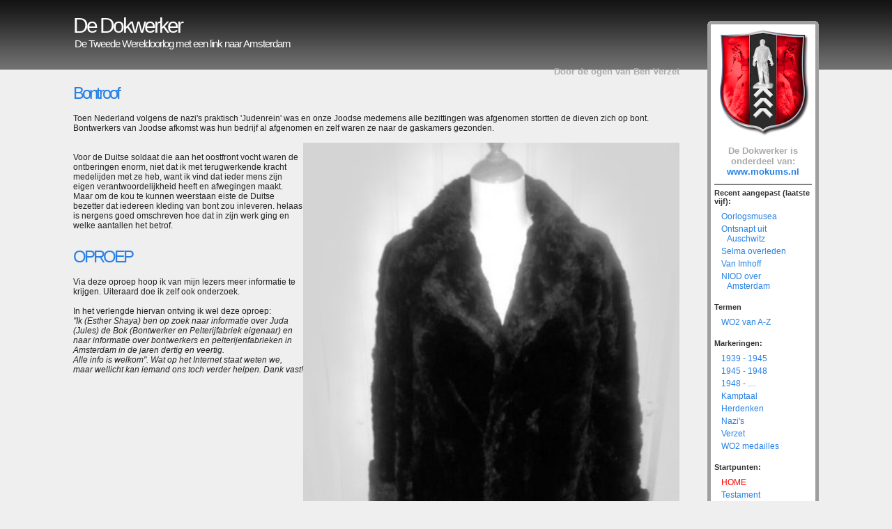

--- FILE ---
content_type: text/html
request_url: https://www.dedokwerker.nl/bontroof.html
body_size: 8951
content:
<!DOCTYPE HTML PUBLIC "-//W3C//DTD HTML 4.01 Transitional//EN" "http://www.w3.org/TR/html4/loose.dtd"> 
<html xmlns="http://www.w3.org/1999/xhtml">
<head>
	<title>Bontroof</title>
	<meta name="description" content="Voor de Duitse soldaat die aan het oostfront vocht waren de ontberingen enorm" />
<meta http-equiv="Content-Type" content="text/html; charset=UTF-8" />
<link rel="stylesheet" type="text/css" href="css/style.css" media="screen" />
<link rel="shortcut icon" href="images/de_dokwerker_ico.jpg" />
<meta property="og:image" content="images/grootmokum.png" />
</head>
<body>

<div id="wrap">

<div id="left">
<div class="header">
<h1><a href="http://www.dedokwerker.nl">De Dokwerker</a></h1>
<h2>De Tweede Wereldoorlog met een link naar Amsterdam</h2>
<br />
<div align="right"><h3>Door de ogen van Ben Verzet</h3></div>
</div>

<div class="leftcontent"> 

          <p>
<h2>Bontroof</h2>

Toen Nederland volgens de nazi's praktisch 'Judenrein' was en onze Joodse medemens alle bezittingen was afgenomen stortten de dieven zich op bont. Bontwerkers
van Joodse afkomst was hun bedrijf al afgenomen en zelf waren ze naar de gaskamers gezonden.<br />
<br />
<img src="images/2015/bontroof.jpg" width="540" height="719" alt="" border="0" hspace="5" vspace="5" align="right" />
<br />

Voor de Duitse soldaat die aan het oostfront vocht waren de ontberingen enorm, niet dat ik met terugwerkende kracht medelijden met ze heb, want ik vind dat ieder mens
zijn eigen verantwoordelijkheid heeft en afwegingen maakt. Maar om de kou te kunnen weerstaan eiste de Duitse bezetter dat iedereen kleding van bont zou inleveren. helaas
is nergens goed omschreven hoe dat in zijn werk ging en welke aantallen het betrof.<br />
<br />

<h2>OPROEP</h2>
Via deze oproep hoop ik van mijn lezers meer informatie te krijgen. Uiteraard doe ik zelf ook onderzoek.<br />
<br />

In het verlengde hiervan ontving ik wel deze oproep:<br />
<em>"Ik (Esther Shaya) ben op zoek naar informatie over Juda (Jules) de Bok (Bontwerker en Pelterijfabriek eigenaar) en naar informatie over bontwerkers en pelterijenfabrieken
in Amsterdam in de jaren dertig en veertig.<br />
Alle info is welkom". Wat op het Internet staat weten we, maar wellicht kan iemand ons toch verder helpen. Dank vast!</em><br />
<br />


<div align="center"><img src="images/schrikdraad.png" width="400" height="99" alt="" border="0" />
<h2>Ben Verzet</h2>
Per e-mail kun je mij altijd een vraag stellen.<br />
<a href="mailto:&#098;&#101;&#110;&#064;&#100;&#101;&#100;&#111;&#107;&#119;&#101;&#114;&#107;&#101;&#114;&#046;&#110;&#108;"><img src="images/email.jpg" width="130" height="120" alt="Email De Dokwerker (Ben Verzet)" border="0" /></a>
<br />
<img src="images/schrikdraad.png" width="400" height="99" alt="" border="0" /><br />

<h2>Alle onderwerpen van De Dokwerker</h2>
<li><a href="http://www.dedokwerker.nl/saving_private_ryan.html">Saving private ryan</a></li>
	<li><a href="http://www.dedokwerker.nl/dirty_dozen.html">Dirty dozen</a></li>
	<li><a href="http://www.dedokwerker.nl/ingezonden.html">Ingezonden</a></li>
	<li><a href="http://www.dedokwerker.nl/in_oorlog.html">In oorlog</a></li>
	<li><a href="http://www.dedokwerker.nl/februaristaking.html">Februaristaking</a></li>
	<li><a href="http://www.dedokwerker.nl/wiedergutmachung.html">Wiedergutmachung</a></li>
	<li><a href="http://www.dedokwerker.nl/auschwitz_charlatan.html">Auschwitz charlatan</a></li>
	<li><a href="http://www.dedokwerker.nl/foute_bedrijven.html">Foute bedrijven</a></li>
	<li><a href="http://www.dedokwerker.nl/jaap_van_velzen.html">Jaap van velzen</a></li>
	<li><a href="http://www.dedokwerker.nl/oorlogsdoden.html">Oorlogsdoden</a></li>
	<li><a href="http://www.dedokwerker.nl/nazis_zuid-amerika.html">Nazis zuid-amerika</a></li>
	<li><a href="http://www.dedokwerker.nl/zwartboek.html">Zwartboek</a></li>
	<li><a href="http://www.dedokwerker.nl/kipp.html">Kipp</a></li>
	<li><a href="http://www.dedokwerker.nl/japanse_schindler.html">Japanse schindler</a></li>
	<li><a href="http://www.dedokwerker.nl/katyn.html">Katyn</a></li>
	<li><a href="http://www.dedokwerker.nl/interneringskampen_amsterdam.html">Interneringskampen amsterdam</a></li>
	<li><a href="http://www.dedokwerker.nl/jodenmanussie.html">Jodenmanussie</a></li>
	<li><a href="http://www.dedokwerker.nl/berchtesgaden.html">Berchtesgaden</a></li>
	<li><a href="http://www.dedokwerker.nl/joodse_invalide.html">Joodse invalide</a></li>
	<li><a href="http://www.dedokwerker.nl/ns.html">Ns</a></li>
	<li><a href="http://www.dedokwerker.nl/gaarkeukens.html">Gaarkeukens</a></li>
	<li><a href="http://www.dedokwerker.nl/amsterdammers.html">Amsterdammers</a></li>
	<li><a href="http://www.dedokwerker.nl/reguliersgracht.html">Reguliersgracht</a></li>
	<li><a href="http://www.dedokwerker.nl/hendrik_zeeman.html">Hendrik zeeman</a></li>
	<li><a href="http://www.dedokwerker.nl/ovenbouwers.html">Ovenbouwers</a></li>
	<li><a href="http://www.dedokwerker.nl/linie_crossers.html">Linie crossers</a></li>
	<li><a href="http://www.dedokwerker.nl/nvm.html">Nvm</a></li>
	<li><a href="http://www.dedokwerker.nl/fotos.html">Fotos</a></li>
	<li><a href="http://www.dedokwerker.nl/schwabmunchen.html">Schwabmunchen</a></li>
	<li><a href="http://www.dedokwerker.nl/patton.html">Patton</a></li>
	<li><a href="http://www.dedokwerker.nl/ben_strik.html">Ben strik</a></li>
	<li><a href="http://www.dedokwerker.nl/rudolf_hess.html">Rudolf hess</a></li>
	<li><a href="http://www.dedokwerker.nl/dodenherdenking.html">Dodenherdenking</a></li>
	<li><a href="http://www.dedokwerker.nl/kandinsky_roofkunst.html">Kandinsky roofkunst</a></li>
	<li><a href="http://www.dedokwerker.nl/speech_koning_dodenherdenking_2020.html">Speech koning dodenherdenking 2020</a></li>
	<li><a href="http://www.dedokwerker.nl/bart_de_kok.html">Bart de kok</a></li>
	<li><a href="http://www.dedokwerker.nl/denemarken.html">Denemarken</a></li>
	<li><a href="http://www.dedokwerker.nl/cs-6.html">Cs-6</a></li>
	<li><a href="http://www.dedokwerker.nl/lindemans_kingkong.html">Lindemans kingkong</a></li>
	<li><a href="http://www.dedokwerker.nl/oorlogsverhaal_leo.html">Oorlogsverhaal leo</a></li>
	<li><a href="http://www.dedokwerker.nl/verkrachting.html">Verkrachting</a></li>
	<li><a href="http://www.dedokwerker.nl/nieuws_archief_08.html">Nieuws archief 08</a></li>
	<li><a href="http://www.dedokwerker.nl/schindlers_list.html">Schindlers list</a></li>
	<li><a href="http://www.dedokwerker.nl/casa_inalco.html">Casa inalco</a></li>
	<li><a href="http://www.dedokwerker.nl/belastingen.html">Belastingen</a></li>
	<li><a href="http://www.dedokwerker.nl/het_parool.html">Het parool</a></li>
	<li><a href="http://www.dedokwerker.nl/bridge_kwai.html">Bridge kwai</a></li>
	<li><a href="http://www.dedokwerker.nl/nieuws_archief_06.html">Nieuws archief 06</a></li>
	<li><a href="http://www.dedokwerker.nl/der_untergang.html">Der untergang</a></li>
	<li><a href="http://www.dedokwerker.nl/conspiracy.html">Conspiracy</a></li>
	<li><a href="http://www.dedokwerker.nl/overlevende_auschwitz.html">Overlevende auschwitz</a></li>
	<li><a href="http://www.dedokwerker.nl/bevrijdingsdag.html">Bevrijdingsdag</a></li>
	<li><a href="http://www.dedokwerker.nl/burgemeester_amsterdam_wo2.html">Burgemeester amsterdam wo2</a></li>
	<li><a href="http://www.dedokwerker.nl/adressen.html">Adressen</a></li>
	<li><a href="http://www.dedokwerker.nl/ggz.html">Ggz</a></li>
	<li><a href="http://www.dedokwerker.nl/kamp_amersfoort.html">Kamp amersfoort</a></li>
	<li><a href="http://www.dedokwerker.nl/gvb.html">Gvb</a></li>
	<li><a href="http://www.dedokwerker.nl/russenoorlog.html">Russenoorlog</a></li>
	<li><a href="http://www.dedokwerker.nl/george_patton.html">George patton</a></li>
	<li><a href="http://www.dedokwerker.nl/great_escape.html">Great escape</a></li>
	<li><a href="http://www.dedokwerker.nl/jordaan_oproer.html">Jordaan oproer</a></li>
	<li><a href="http://www.dedokwerker.nl/raffle.html">Raffle</a></li>
	<li><a href="http://www.dedokwerker.nl/diaspora.html">Diaspora</a></li>
	<li><a href="http://www.dedokwerker.nl/wo2_informatie_amsterdam.html">Wo2 informatie amsterdam</a></li>
	<li><a href="http://www.dedokwerker.nl/laatste_woorden_mussert.html">Laatste woorden mussert</a></li>
	<li><a href="http://www.dedokwerker.nl/titus_brandsma.html">Titus brandsma</a></li>
	<li><a href="http://www.dedokwerker.nl/meer_kampen_wo2.html">Meer kampen wo2</a></li>
	<li><a href="http://www.dedokwerker.nl/westerbork.html">Westerbork</a></li>
	<li><a href="http://www.dedokwerker.nl/johan_heesters.html">Johan heesters</a></li>
	<li><a href="http://www.dedokwerker.nl/noorder_begraafplaats.html">Noorder begraafplaats</a></li>
	<li><a href="http://www.dedokwerker.nl/efraim_zuroff.html">Efraim zuroff</a></li>
	<li><a href="http://www.dedokwerker.nl/cor_ruska.html">Cor ruska</a></li>
	<li><a href="http://www.dedokwerker.nl/nieuws_archief_01.html">Nieuws archief 01</a></li>
	<li><a href="http://www.dedokwerker.nl/termen_tweede_wereldoorlog.html">Termen tweede wereldoorlog</a></li>
	<li><a href="http://www.dedokwerker.nl/francisco_boix.html">Francisco boix</a></li>
	<li><a href="http://www.dedokwerker.nl/kadaster.html">Kadaster</a></li>
	<li><a href="http://www.dedokwerker.nl/contact.html">Contact</a></li>
	<li><a href="http://www.dedokwerker.nl/velser_affaire.html">Velser affaire</a></li>
	<li><a href="http://www.dedokwerker.nl/de_bezem.html">De bezem</a></li>
	<li><a href="http://www.dedokwerker.nl/hans_de_doder.html">Hans de doder</a></li>
	<li><a href="http://www.dedokwerker.nl/waalsdorpervlakte.html">Waalsdorpervlakte</a></li>
	<li><a href="http://www.dedokwerker.nl/nederlandsindie.html">Nederlandsindie</a></li>
	<li><a href="http://www.dedokwerker.nl/c_en_a.html">C en a</a></li>
	<li><a href="http://www.dedokwerker.nl/columns_tweede_wereldoorlog.html">Columns tweede wereldoorlog</a></li>
	<li><a href="http://www.dedokwerker.nl/oproep.html">Oproep</a></li>
	<li><a href="http://www.dedokwerker.nl/oorlogsverhalen.html">Oorlogsverhalen</a></li>
	<li><a href="http://www.dedokwerker.nl/hortusplantsoen.html">Hortusplantsoen</a></li>
	<li><a href="http://www.dedokwerker.nl/lippmann_rosenthal.html">Lippmann rosenthal</a></li>
	<li><a href="http://www.dedokwerker.nl/yad_vashem.html">Yad vashem</a></li>
	<li><a href="http://www.dedokwerker.nl/odessa.html">Odessa</a></li>
	<li><a href="http://www.dedokwerker.nl/jeane_zwinkels.html">Jeane zwinkels</a></li>
	<li><a href="http://www.dedokwerker.nl/radio_oranje.html">Radio oranje</a></li>
	<li><a href="http://www.dedokwerker.nl/prins_bernhard.html">Prins bernhard</a></li>
	<li><a href="http://www.dedokwerker.nl/nieuws_archief_03.html">Nieuws archief 03</a></li>
	<li><a href="http://www.dedokwerker.nl/schietpartij_marnixstraat.html">Schietpartij marnixstraat</a></li>
	<li><a href="http://www.dedokwerker.nl/voortvluchtige_oorlogsmisdadigers.html">Voortvluchtige oorlogsmisdadigers</a></li>
	<li><a href="http://www.dedokwerker.nl/pontonbrug.html">Pontonbrug</a></li>
	<li><a href="http://www.dedokwerker.nl/frieda_menco.html">Frieda menco</a></li>
	<li><a href="http://www.dedokwerker.nl/klaas_faber.html">Klaas faber</a></li>
	<li><a href="http://www.dedokwerker.nl/oorlogsfilms.html">Oorlogsfilms</a></li>
	<li><a href="http://www.dedokwerker.nl/duits_verzet.html">Duits verzet</a></li>
	<li><a href="http://www.dedokwerker.nl/fusilladeplaats_weteringcircuit.html">Fusilladeplaats weteringcircuit</a></li>
	<li><a href="http://www.dedokwerker.nl/schietpartij_7mei_amstelveenseweg.html">Schietpartij 7mei amstelveenseweg</a></li>
	<li><a href="http://www.dedokwerker.nl/wally_van_hall.html">Wally van hall</a></li>
	<li><a href="http://www.dedokwerker.nl/fritz_bauer.html">Fritz bauer</a></li>
	<li><a href="http://www.dedokwerker.nl/boeren.html">Boeren</a></li>
	<li><a href="http://www.dedokwerker.nl/bloeme_evers-emden.html">Bloeme evers-emden</a></li>
	<li><a href="http://www.dedokwerker.nl/darkest_hour.html">Darkest hour</a></li>
	<li><a href="http://www.dedokwerker.nl/putdeksels_wandeling_noord.html">Putdeksels wandeling noord</a></li>
	<li><a href="http://www.dedokwerker.nl/oproep04.html">Oproep04</a></li>
	<li><a href="http://www.dedokwerker.nl/project_siege.html">Project siege</a></li>
	<li><a href="http://www.dedokwerker.nl/inglourious_basterds.html">Inglourious basterds</a></li>
	<li><a href="http://www.dedokwerker.nl/goudroof.html">Goudroof</a></li>
	<li><a href="http://www.dedokwerker.nl/roma_sinti.html">Roma sinti</a></li>
	<li><a href="http://www.dedokwerker.nl/schaduwkade.html">Schaduwkade</a></li>
	<li><a href="http://www.dedokwerker.nl/niod.html">Niod</a></li>
	<li><a href="http://www.dedokwerker.nl/lodewijk_ernst_visser.html">Lodewijk ernst visser</a></li>
	<li><a href="http://www.dedokwerker.nl/tatra_t87.html">Tatra t87</a></li>
	<li><a href="http://www.dedokwerker.nl/bontroof.html">Bontroof</a></li>
	<li><a href="http://www.dedokwerker.nl/base.html">Base</a></li>
	<li><a href="http://www.dedokwerker.nl/harry_verheij.html">Harry verheij</a></li>
	<li><a href="http://www.dedokwerker.nl/de_aanslag_harry_mulisch.html">De aanslag harry mulisch</a></li>
	<li><a href="http://www.dedokwerker.nl/werkstuk.html">Werkstuk</a></li>
	<li><a href="http://www.dedokwerker.nl/oorlogshelden.html">Oorlogshelden</a></li>
	<li><a href="http://www.dedokwerker.nl/zalman_gradowski.html">Zalman gradowski</a></li>
	<li><a href="http://www.dedokwerker.nl/bevrijdingslinde.html">Bevrijdingslinde</a></li>
	<li><a href="http://www.dedokwerker.nl/als_twee_druppels_water.html">Als twee druppels water</a></li>
	<li><a href="http://www.dedokwerker.nl/joden_in_de_wereld.html">Joden in de wereld</a></li>
	<li><a href="http://www.dedokwerker.nl/anton_de_kom.html">Anton de kom</a></li>
	<li><a href="http://www.dedokwerker.nl/gustav_weler.html">Gustav weler</a></li>
	<li><a href="http://www.dedokwerker.nl/miep_oranje.html">Miep oranje</a></li>
	<li><a href="http://www.dedokwerker.nl/nsb.html">Nsb</a></li>
	<li><a href="http://www.dedokwerker.nl/alwyn_collinson.html">Alwyn collinson</a></li>
	<li><a href="http://www.dedokwerker.nl/film_bankier.html">Film bankier</a></li>
	<li><a href="http://www.dedokwerker.nl/imhoff.html">Imhoff</a></li>
	<li><a href="http://www.dedokwerker.nl/disclaimer.html">Disclaimer</a></li>
	<li><a href="http://www.dedokwerker.nl/siert_bruins.html">Siert bruins</a></li>
	<li><a href="http://www.dedokwerker.nl/asterdorp.html">Asterdorp</a></li>
	<li><a href="http://www.dedokwerker.nl/moos_cohen.html">Moos cohen</a></li>
	<li><a href="http://www.dedokwerker.nl/joodse_spelling.html">Joodse spelling</a></li>
	<li><a href="http://www.dedokwerker.nl/videos.html">Videos</a></li>
	<li><a href="http://www.dedokwerker.nl/toneelstuk_anne.html">Toneelstuk anne</a></li>
	<li><a href="http://www.dedokwerker.nl/kampen_wo2.html">Kampen wo2</a></li>
	<li><a href="http://www.dedokwerker.nl/hitlers_laatste_dag.html">Hitlers laatste dag</a></li>
	<li><a href="http://www.dedokwerker.nl/paul_de_groot.html">Paul de groot</a></li>
	<li><a href="http://www.dedokwerker.nl/kurt_becher.html">Kurt becher</a></li>
	<li><a href="http://www.dedokwerker.nl/pater_bleijs.html">Pater bleijs</a></li>
	<li><a href="http://www.dedokwerker.nl/herman_elteschool.html">Herman elteschool</a></li>
	<li><a href="http://www.dedokwerker.nl/rob_cohen.html">Rob cohen</a></li>
	<li><a href="http://www.dedokwerker.nl/portugese_synagoge.html">Portugese synagoge</a></li>
	<li><a href="http://www.dedokwerker.nl/documentaire_dedokwerker.html">Documentaire dedokwerker</a></li>
	<li><a href="http://www.dedokwerker.nl/al_hoesseini.html">Al hoesseini</a></li>
	<li><a href="http://www.dedokwerker.nl/hitler_leeft.html">Hitler leeft</a></li>
	<li><a href="http://www.dedokwerker.nl/sonny_boy.html">Sonny boy</a></li>
	<li><a href="http://www.dedokwerker.nl/les_heritiers.html">Les heritiers</a></li>
	<li><a href="http://www.dedokwerker.nl/gemmeker.html">Gemmeker</a></li>
	<li><a href="http://www.dedokwerker.nl/grebbeberg.html">Grebbeberg</a></li>
	<li><a href="http://www.dedokwerker.nl/gerrit_van_der_veen.html">Gerrit van der veen</a></li>
	<li><a href="http://www.dedokwerker.nl/johan_van_hulst.html">Johan van hulst</a></li>
	<li><a href="http://www.dedokwerker.nl/walter_suskind.html">Walter suskind</a></li>
	<li><a href="http://www.dedokwerker.nl/jakiw_palij.html">Jakiw palij</a></li>
	<li><a href="http://www.dedokwerker.nl/jodenhoek_wandeling01.html">Jodenhoek wandeling01</a></li>
	<li><a href="http://www.dedokwerker.nl/unter_bauern.html">Unter bauern</a></li>
	<li><a href="http://www.dedokwerker.nl/aanleiding_tweede_wereldoorlog.html">Aanleiding tweede wereldoorlog</a></li>
	<li><a href="http://www.dedokwerker.nl/bariloche.html">Bariloche</a></li>
	<li><a href="http://www.dedokwerker.nl/saint_soldiers.html">Saint soldiers</a></li>
	<li><a href="http://www.dedokwerker.nl/erelijst_gevallenen.html">Erelijst gevallenen</a></li>
	<li><a href="http://www.dedokwerker.nl/kerkstraat.html">Kerkstraat</a></li>
	<li><a href="http://www.dedokwerker.nl/jo_spier.html">Jo spier</a></li>
	<li><a href="http://www.dedokwerker.nl/hollandsche_schouwburg.html">Hollandsche schouwburg</a></li>
	<li><a href="http://www.dedokwerker.nl/wo2_stakingen.html">Wo2 stakingen</a></li>
	<li><a href="http://www.dedokwerker.nl/oorlogsschade.html">Oorlogsschade</a></li>
	<li><a href="http://www.dedokwerker.nl/kopgeld.html">Kopgeld</a></li>
	<li><a href="http://www.dedokwerker.nl/staatsgreep.html">Staatsgreep</a></li>
	<li><a href="http://www.dedokwerker.nl/de_overval.html">De overval</a></li>
	<li><a href="http://www.dedokwerker.nl/kamp_prins_bernhard.html">Kamp prins bernhard</a></li>
	<li><a href="http://www.dedokwerker.nl/verzetskruis.html">Verzetskruis</a></li>
	<li><a href="http://www.dedokwerker.nl/kunstroof.html">Kunstroof</a></li>
	<li><a href="http://www.dedokwerker.nl/wilhelmus.html">Wilhelmus</a></li>
	<li><a href="http://www.dedokwerker.nl/rapenburgerstraat.html">Rapenburgerstraat</a></li>
	<li><a href="http://www.dedokwerker.nl/februaristaking_herdenking_2016.html">Februaristaking herdenking 2016</a></li>
	<li><a href="http://www.dedokwerker.nl/getto.html">Getto</a></li>
	<li><a href="http://www.dedokwerker.nl/stalag17.html">Stalag17</a></li>
	<li><a href="http://www.dedokwerker.nl/aanslagen_op_hitler.html">Aanslagen op hitler</a></li>
	<li><a href="http://www.dedokwerker.nl/hitlerpensioen.html">Hitlerpensioen</a></li>
	<li><a href="http://www.dedokwerker.nl/artis.html">Artis</a></li>
	<li><a href="http://www.dedokwerker.nl/hans_teengs_gerritsen.html">Hans teengs gerritsen</a></li>
	<li><a href="http://www.dedokwerker.nl/d-day.html">D-day</a></li>
	<li><a href="http://www.dedokwerker.nl/1945-1948.html">1945-1948</a></li>
	<li><a href="http://www.dedokwerker.nl/onbekendegracht.html">Onbekendegracht</a></li>
	<li><a href="http://www.dedokwerker.nl/hendrik_koot.html">Hendrik koot</a></li>
	<li><a href="http://www.dedokwerker.nl/bom_kinkerbuurt.html">Bom kinkerbuurt</a></li>
	<li><a href="http://www.dedokwerker.nl/vaticaan.html">Vaticaan</a></li>
	<li><a href="http://www.dedokwerker.nl/bert_vromen.html">Bert vromen</a></li>
	<li><a href="http://www.dedokwerker.nl/rode_kruis.html">Rode kruis</a></li>
	<li><a href="http://www.dedokwerker.nl/demjanjuk.html">Demjanjuk</a></li>
	<li><a href="http://www.dedokwerker.nl/jan_koopmans.html">Jan koopmans</a></li>
	<li><a href="http://www.dedokwerker.nl/rolls_royce.html">Rolls royce</a></li>
	<li><a href="http://www.dedokwerker.nl/de_dokwerker.html">De dokwerker</a></li>
	<li><a href="http://www.dedokwerker.nl/joodse_huizen.html">Joodse huizen</a></li>
	<li><a href="http://www.dedokwerker.nl/joop_wolff.html">Joop wolff</a></li>
	<li><a href="http://www.dedokwerker.nl/hollandia_kattenburg.html">Hollandia kattenburg</a></li>
	<li><a href="http://www.dedokwerker.nl/tonny_van_renterghem.html">Tonny van renterghem</a></li>
	<li><a href="http://www.dedokwerker.nl/de_dam.html">De dam</a></li>
	<li><a href="http://www.dedokwerker.nl/heinrich_boere.html">Heinrich boere</a></li>
	<li><a href="http://www.dedokwerker.nl/excuses_femke_halsema.html">Excuses femke halsema</a></li>
	<li><a href="http://www.dedokwerker.nl/rede_wilhelmina_291943.html">Rede wilhelmina 291943</a></li>
	<li><a href="http://www.dedokwerker.nl/pieter_gerbrandy.html">Pieter gerbrandy</a></li>
	<li><a href="http://www.dedokwerker.nl/aanklacht_wo2.html">Aanklacht wo2</a></li>
	<li><a href="http://www.dedokwerker.nl/dries_riphagen.html">Dries riphagen</a></li>
	<li><a href="http://www.dedokwerker.nl/stadsschouwburg.html">Stadsschouwburg</a></li>
	<li><a href="http://www.dedokwerker.nl/fusillaties_rozenoord.html">Fusillaties rozenoord</a></li>
	<li><a href="http://www.dedokwerker.nl/erebegraafplaats.html">Erebegraafplaats</a></li>
	<li><a href="http://www.dedokwerker.nl/zwarte_front.html">Zwarte front</a></li>
	<li><a href="http://www.dedokwerker.nl/tijdlijn_adolf_hitler.html">Tijdlijn adolf hitler</a></li>
	<li><a href="http://www.dedokwerker.nl/bombardementen_amsterdam.html">Bombardementen amsterdam</a></li>
	<li><a href="http://www.dedokwerker.nl/hans_calmeyer.html">Hans calmeyer</a></li>
	<li><a href="http://www.dedokwerker.nl/generaal_winkelman.html">Generaal winkelman</a></li>
	<li><a href="http://www.dedokwerker.nl/drie_van_breda.html">Drie van breda</a></li>
	<li><a href="http://www.dedokwerker.nl/hell_and_back.html">Hell and back</a></li>
	<li><a href="http://www.dedokwerker.nl/longest_day.html">Longest day</a></li>
	<li><a href="http://www.dedokwerker.nl/klokkenroof.html">Klokkenroof</a></li>
	<li><a href="http://www.dedokwerker.nl/staalstraat.html">Staalstraat</a></li>
	<li><a href="http://www.dedokwerker.nl/joodse_raad.html">Joodse raad</a></li>
	<li><a href="http://www.dedokwerker.nl/treblinka.html">Treblinka</a></li>
	<li><a href="http://www.dedokwerker.nl/sobibor_film.html">Sobibor film</a></li>
	<li><a href="http://www.dedokwerker.nl/bombardement_rotterdam.html">Bombardement rotterdam</a></li>
	<li><a href="http://www.dedokwerker.nl/max_leons.html">Max leons</a></li>
	<li><a href="http://www.dedokwerker.nl/karl_donitz.html">Karl donitz</a></li>
	<li><a href="http://www.dedokwerker.nl/verzetsmuseum_amsterdam.html">Verzetsmuseum amsterdam</a></li>
	<li><a href="http://www.dedokwerker.nl/medisch_contact.html">Medisch contact</a></li>
	<li><a href="http://www.dedokwerker.nl/raoul_wallenberg.html">Raoul wallenberg</a></li>
	<li><a href="http://www.dedokwerker.nl/jodenhoek_wandeling04.html">Jodenhoek wandeling04</a></li>
	<li><a href="http://www.dedokwerker.nl/elfstedentocht.html">Elfstedentocht</a></li>
	<li><a href="http://www.dedokwerker.nl/boy_striped.html">Boy striped</a></li>
	<li><a href="http://www.dedokwerker.nl/hitlers_eigenaardigheden.html">Hitlers eigenaardigheden</a></li>
	<li><a href="http://www.dedokwerker.nl/zwaar_water.html">Zwaar water</a></li>
	<li><a href="http://www.dedokwerker.nl/mauthausen.html">Mauthausen</a></li>
	<li><a href="http://www.dedokwerker.nl/wo2_schande.html">Wo2 schande</a></li>
	<li><a href="http://www.dedokwerker.nl/guns_navarone.html">Guns navarone</a></li>
	<li><a href="http://www.dedokwerker.nl/polen.html">Polen</a></li>
	<li><a href="http://www.dedokwerker.nl/jan_zwartendijk.html">Jan zwartendijk</a></li>
	<li><a href="http://www.dedokwerker.nl/nieuws_archief_05.html">Nieuws archief 05</a></li>
	<li><a href="http://www.dedokwerker.nl/mokums.html">Mokums</a></li>
	<li><a href="http://www.dedokwerker.nl/gebouw_de_bazel.html">Gebouw de bazel</a></li>
	<li><a href="http://www.dedokwerker.nl/jodenhoek_wandeling03.html">Jodenhoek wandeling03</a></li>
	<li><a href="http://www.dedokwerker.nl/red_house_report.html">Red house report</a></li>
	<li><a href="http://www.dedokwerker.nl/homos_en_nazis.html">Homos en nazis</a></li>
	<li><a href="http://www.dedokwerker.nl/aha.html">Aha</a></li>
	<li><a href="http://www.dedokwerker.nl/ravensbruck.html">Ravensbruck</a></li>
	<li><a href="http://www.dedokwerker.nl/nieuws_archief_09.html">Nieuws archief 09</a></li>
	<li><a href="http://www.dedokwerker.nl/buchenwald_hek_zandvoort.html">Buchenwald hek zandvoort</a></li>
	<li><a href="http://www.dedokwerker.nl/oorlogsmuseum.html">Oorlogsmuseum</a></li>
	<li><a href="http://www.dedokwerker.nl/the_pianist.html">The pianist</a></li>
	<li><a href="http://www.dedokwerker.nl/heydrich.html">Heydrich</a></li>
	<li><a href="http://www.dedokwerker.nl/jacques_van_tol.html">Jacques van tol</a></li>
	<li><a href="http://www.dedokwerker.nl/sink_the_bismarck.html">Sink the bismarck</a></li>
	<li><a href="http://www.dedokwerker.nl/anne_frank_verraden.html">Anne frank verraden</a></li>
	<li><a href="http://www.dedokwerker.nl/miep_gies.html">Miep gies</a></li>
	<li><a href="http://www.dedokwerker.nl/vliegtuigcrash_amsterdam_noord.html">Vliegtuigcrash amsterdam noord</a></li>
	<li><a href="http://www.dedokwerker.nl/bureau_opk.html">Bureau opk</a></li>
	<li><a href="http://www.dedokwerker.nl/concentratiekampen.html">Concentratiekampen</a></li>
	<li><a href="http://www.dedokwerker.nl/piet_meerburg.html">Piet meerburg</a></li>
	<li><a href="http://www.dedokwerker.nl/vernietigingskamp.html">Vernietigingskamp</a></li>
	<li><a href="http://www.dedokwerker.nl/eva_tas.html">Eva tas</a></li>
	<li><a href="http://www.dedokwerker.nl/adolf_van_nol.html">Adolf van nol</a></li>
	<li><a href="http://www.dedokwerker.nl/soldaat_van_oranje.html">Soldaat van oranje</a></li>
	<li><a href="http://www.dedokwerker.nl/beethovenstraat.html">Beethovenstraat</a></li>
	<li><a href="http://www.dedokwerker.nl/duits_bestuur.html">Duits bestuur</a></li>
	<li><a href="http://www.dedokwerker.nl/maria_altmann.html">Maria altmann</a></li>
	<li><a href="http://www.dedokwerker.nl/der_hauptman.html">Der hauptman</a></li>
	<li><a href="http://www.dedokwerker.nl/onderduikers.html">Onderduikers</a></li>
	<li><a href="http://www.dedokwerker.nl/kolven.html">Kolven</a></li>
	<li><a href="http://www.dedokwerker.nl/gedenkplaat_bloemgracht82.html">Gedenkplaat bloemgracht82</a></li>
	<li><a href="http://www.dedokwerker.nl/de_ijssalon.html">De ijssalon</a></li>
	<li><a href="http://www.dedokwerker.nl/boys_from_brazil.html">Boys from brazil</a></li>
	<li><a href="http://www.dedokwerker.nl/bom_vanderpek.html">Bom vanderpek</a></li>
	<li><a href="http://www.dedokwerker.nl/huis_annefrank_merwedeplein.html">Huis annefrank merwedeplein</a></li>
	<li><a href="http://www.dedokwerker.nl/auschwitz_herdenking.html">Auschwitz herdenking</a></li>
	<li><a href="http://www.dedokwerker.nl/wo2_pamfletten.html">Wo2 pamfletten</a></li>
	<li><a href="http://www.dedokwerker.nl/fout_omstreden.html">Fout omstreden</a></li>
	<li><a href="http://www.dedokwerker.nl/1948_later.html">1948 later</a></li>
	<li><a href="http://www.dedokwerker.nl/philip_mechanicus.html">Philip mechanicus</a></li>
	<li><a href="http://www.dedokwerker.nl/enigma.html">Enigma</a></li>
	<li><a href="http://www.dedokwerker.nl/politie_amsterdam.html">Politie amsterdam</a></li>
	<li><a href="http://www.dedokwerker.nl/bet_van_beeren.html">Bet van beeren</a></li>
	<li><a href="http://www.dedokwerker.nl/eerste_film_tweede_wereldoorlog.html">Eerste film tweede wereldoorlog</a></li>
	<li><a href="http://www.dedokwerker.nl/fotos_kamp_westerbork.html">Fotos kamp westerbork</a></li>
	<li><a href="http://www.dedokwerker.nl/canada_vrijstaat_voor_nazis.html">Canada vrijstaat voor nazis</a></li>
	<li><a href="http://www.dedokwerker.nl/tijdlijn_tweede_wereldoorlog.html">Tijdlijn tweede wereldoorlog</a></li>
	<li><a href="http://www.dedokwerker.nl/jonkheer_roel.html">Jonkheer roel</a></li>
	<li><a href="http://www.dedokwerker.nl/mussert.html">Mussert</a></li>
	<li><a href="http://www.dedokwerker.nl/straatnamen_tijdens_wo2.html">Straatnamen tijdens wo2</a></li>
	<li><a href="http://www.dedokwerker.nl/nieuwezijds_voorburgwal.html">Nieuwezijds voorburgwal</a></li>
	<li><a href="http://www.dedokwerker.nl/hongerwinter.html">Hongerwinter</a></li>
	<li><a href="http://www.dedokwerker.nl/oproep06.html">Oproep06</a></li>
	<li><a href="http://www.dedokwerker.nl/museumplein.html">Museumplein</a></li>
	<li><a href="http://www.dedokwerker.nl/eagle_landed.html">Eagle landed</a></li>
	<li><a href="http://www.dedokwerker.nl/albert_speer.html">Albert speer</a></li>
	<li><a href="http://www.dedokwerker.nl/het_grote_gebod.html">Het grote gebod</a></li>
	<li><a href="http://www.dedokwerker.nl/nederlandsche_unie.html">Nederlandsche unie</a></li>
	<li><a href="http://www.dedokwerker.nl/aktion_reinhard.html">Aktion reinhard</a></li>
	<li><a href="http://www.dedokwerker.nl/zweden.html">Zweden</a></li>
	<li><a href="http://www.dedokwerker.nl/pastorale.html">Pastorale</a></li>
	<li><a href="http://www.dedokwerker.nl/neurenberg.html">Neurenberg</a></li>
	<li><a href="http://www.dedokwerker.nl/hoffmann.html">Hoffmann</a></li>
	<li><a href="http://www.dedokwerker.nl/schietpartij_cs_amsterdam.html">Schietpartij cs amsterdam</a></li>
	<li><a href="http://www.dedokwerker.nl/nazi-artsen.html">Nazi-artsen</a></li>
	<li><a href="http://www.dedokwerker.nl/rosenstrasse.html">Rosenstrasse</a></li>
	<li><a href="http://www.dedokwerker.nl/joseph_kolkman.html">Joseph kolkman</a></li>
	<li><a href="http://www.dedokwerker.nl/anne_frank_boom.html">Anne frank boom</a></li>
	<li><a href="http://www.dedokwerker.nl/nederlands_indie.html">Nederlands indie</a></li>
	<li><a href="http://www.dedokwerker.nl/hans_hirschfeld.html">Hans hirschfeld</a></li>
	<li><a href="http://www.dedokwerker.nl/kellys_heroes.html">Kellys heroes</a></li>
	<li><a href="http://www.dedokwerker.nl/oorlogswinter.html">Oorlogswinter</a></li>
	<li><a href="http://www.dedokwerker.nl/arbeitseinsatz.html">Arbeitseinsatz</a></li>
	<li><a href="http://www.dedokwerker.nl/joep_henneboel.html">Joep henneboel</a></li>
	<li><a href="http://www.dedokwerker.nl/martin_bormann.html">Martin bormann</a></li>
	<li><a href="http://www.dedokwerker.nl/ontjoden.html">Ontjoden</a></li>
	<li><a href="http://www.dedokwerker.nl/kinderen_wo2.html">Kinderen wo2</a></li>
	<li><a href="http://www.dedokwerker.nl/schaduw_overwinning.html">Schaduw overwinning</a></li>
	<li><a href="http://www.dedokwerker.nl/bommen_wo2.html">Bommen wo2</a></li>
	<li><a href="http://www.dedokwerker.nl/marinus_jansen.html">Marinus jansen</a></li>
	<li><a href="http://www.dedokwerker.nl/reglement_vva.html">Reglement vva</a></li>
	<li><a href="http://www.dedokwerker.nl/musical_40-45.html">Musical 40-45</a></li>
	<li><a href="http://www.dedokwerker.nl/das_boot.html">Das boot</a></li>
	<li><a href="http://www.dedokwerker.nl/bommenkaart_amsterdam.html">Bommenkaart amsterdam</a></li>
	<li><a href="http://www.dedokwerker.nl/jodenkwartier.html">Jodenkwartier</a></li>
	<li><a href="http://www.dedokwerker.nl/u-boot.html">U-boot</a></li>
	<li><a href="http://www.dedokwerker.nl/unbroken.html">Unbroken</a></li>
	<li><a href="http://www.dedokwerker.nl/verzetsmonument.html">Verzetsmonument</a></li>
	<li><a href="http://www.dedokwerker.nl/fokker_bombardementen.html">Fokker bombardementen</a></li>
	<li><a href="http://www.dedokwerker.nl/bloemgracht82.html">Bloemgracht82</a></li>
	<li><a href="http://www.dedokwerker.nl/matzes.html">Matzes</a></li>
	<li><a href="http://www.dedokwerker.nl/ss_vrouwen.html">Ss vrouwen</a></li>
	<li><a href="http://www.dedokwerker.nl/joodse_synagoge.html">Joodse synagoge</a></li>
	<li><a href="http://www.dedokwerker.nl/wannsee.html">Wannsee</a></li>
	<li><a href="http://www.dedokwerker.nl/dagboek_vervolg.html">Dagboek vervolg</a></li>
	<li><a href="http://www.dedokwerker.nl/goelag.html">Goelag</a></li>
	<li><a href="http://www.dedokwerker.nl/nu_of_nooit.html">Nu of nooit</a></li>
	<li><a href="http://www.dedokwerker.nl/jom_hashoa.html">Jom hashoa</a></li>
	<li><a href="http://www.dedokwerker.nl/piet_nak.html">Piet nak</a></li>
	<li><a href="http://www.dedokwerker.nl/aanslag_bevolkingsregister.html">Aanslag bevolkingsregister</a></li>
	<li><a href="http://www.dedokwerker.nl/ben_verzet.html">Ben verzet</a></li>
	<li><a href="http://www.dedokwerker.nl/jodentram.html">Jodentram</a></li>
	<li><a href="http://www.dedokwerker.nl/jacob_luitjens.html">Jacob luitjens</a></li>
	<li><a href="http://www.dedokwerker.nl/opsporing_nazis.html">Opsporing nazis</a></li>
	<li><a href="http://www.dedokwerker.nl/index.html">Index</a></li>
	<li><a href="http://www.dedokwerker.nl/terdoodveroordeeld.html">Terdoodveroordeeld</a></li>
	<li><a href="http://www.dedokwerker.nl/klokkenluider.html">Klokkenluider</a></li>
	<li><a href="http://www.dedokwerker.nl/subkampen.html">Subkampen</a></li>
	<li><a href="http://www.dedokwerker.nl/wo2_overpijnzing.html">Wo2 overpijnzing</a></li>
	<li><a href="http://www.dedokwerker.nl/oorlogsverhaal_frans.html">Oorlogsverhaal frans</a></li>
	<li><a href="http://www.dedokwerker.nl/dossiers_openbaar_2021.html">Dossiers openbaar 2021</a></li>
	<li><a href="http://www.dedokwerker.nl/dagboek_anne_frank.html">Dagboek anne frank</a></li>
	<li><a href="http://www.dedokwerker.nl/wo2_onderscheiding_aanvragen.html">Wo2 onderscheiding aanvragen</a></li>
	<li><a href="http://www.dedokwerker.nl/moffen.html">Moffen</a></li>
	<li><a href="http://www.dedokwerker.nl/po_box_1142.html">Po box 1142</a></li>
	<li><a href="http://www.dedokwerker.nl/barneveld_groep.html">Barneveld groep</a></li>
	<li><a href="http://www.dedokwerker.nl/jazzverbod.html">Jazzverbod</a></li>
	<li><a href="http://www.dedokwerker.nl/auschwitz_baby.html">Auschwitz baby</a></li>
	<li><a href="http://www.dedokwerker.nl/ans_van_dijk.html">Ans van dijk</a></li>
	<li><a href="http://www.dedokwerker.nl/oproep03.html">Oproep03</a></li>
	<li><a href="http://www.dedokwerker.nl/hannie_schaft.html">Hannie schaft</a></li>
	<li><a href="http://www.dedokwerker.nl/auschwitz.html">Auschwitz</a></li>
	<li><a href="http://www.dedokwerker.nl/theresienstadt.html">Theresienstadt</a></li>
	<li><a href="http://www.dedokwerker.nl/hermans_hetbehoudenhuis.html">Hermans hetbehoudenhuis</a></li>
	<li><a href="http://www.dedokwerker.nl/kamptaal.html">Kamptaal</a></li>
	<li><a href="http://www.dedokwerker.nl/namen_monument.html">Namen monument</a></li>
	<li><a href="http://www.dedokwerker.nl/tora.html">Tora</a></li>
	<li><a href="http://www.dedokwerker.nl/son_of_saul.html">Son of saul</a></li>
	<li><a href="http://www.dedokwerker.nl/geroofde_meubels.html">Geroofde meubels</a></li>
	<li><a href="http://www.dedokwerker.nl/tante_truus.html">Tante truus</a></li>
	<li><a href="http://www.dedokwerker.nl/reve_de_avonden.html">Reve de avonden</a></li>
	<li><a href="http://www.dedokwerker.nl/kristallnacht.html">Kristallnacht</a></li>
	<li><a href="http://www.dedokwerker.nl/plaquette_hb.html">Plaquette hb</a></li>
	<li><a href="http://www.dedokwerker.nl/frieda_belinfante.html">Frieda belinfante</a></li>
	<li><a href="http://www.dedokwerker.nl/cabr.html">Cabr</a></li>
	<li><a href="http://www.dedokwerker.nl/westerweelgroep.html">Westerweelgroep</a></li>
	<li><a href="http://www.dedokwerker.nl/nazis.html">Nazis</a></li>
	<li><a href="http://www.dedokwerker.nl/engelandvaarders.html">Engelandvaarders</a></li>
	<li><a href="http://www.dedokwerker.nl/tatoeage_auschwitz.html">Tatoeage auschwitz</a></li>
	<li><a href="http://www.dedokwerker.nl/oproep07.html">Oproep07</a></li>
	<li><a href="http://www.dedokwerker.nl/anne_frank.html">Anne frank</a></li>
	<li><a href="http://www.dedokwerker.nl/plaats_een_steen.html">Plaats een steen</a></li>
	<li><a href="http://www.dedokwerker.nl/kamp_vught.html">Kamp vught</a></li>
	<li><a href="http://www.dedokwerker.nl/amsterdamse_bos.html">Amsterdamse bos</a></li>
	<li><a href="http://www.dedokwerker.nl/hoofdrolspelers_wo2.html">Hoofdrolspelers wo2</a></li>
	<li><a href="http://www.dedokwerker.nl/amsterdam_wo2.html">Amsterdam wo2</a></li>
	<li><a href="http://www.dedokwerker.nl/marnixstraat.html">Marnixstraat</a></li>
	<li><a href="http://www.dedokwerker.nl/mengele.html">Mengele</a></li>
	<li><a href="http://www.dedokwerker.nl/jaap_kaas.html">Jaap kaas</a></li>
	<li><a href="http://www.dedokwerker.nl/jodenjacht.html">Jodenjacht</a></li>
	<li><a href="http://www.dedokwerker.nl/oranjevrijbuiters.html">Oranjevrijbuiters</a></li>
	<li><a href="http://www.dedokwerker.nl/pers_tweede_wereldoorlog.html">Pers tweede wereldoorlog</a></li>
	<li><a href="http://www.dedokwerker.nl/operation_amsterdam.html">Operation amsterdam</a></li>
	<li><a href="http://www.dedokwerker.nl/ajax.html">Ajax</a></li>
	<li><a href="http://www.dedokwerker.nl/het_verzet.html">Het verzet</a></li>
	<li><a href="http://www.dedokwerker.nl/wilhelmina.html">Wilhelmina</a></li>
	<li><a href="http://www.dedokwerker.nl/geldnood_herinneringscentra.html">Geldnood herinneringscentra</a></li>
	<li><a href="http://www.dedokwerker.nl/groep_2000.html">Groep 2000</a></li>
	<li><a href="http://www.dedokwerker.nl/negationisme.html">Negationisme</a></li>
	<li><a href="http://www.dedokwerker.nl/pieter_menten.html">Pieter menten</a></li>
	<li><a href="http://www.dedokwerker.nl/indische_kwestie.html">Indische kwestie</a></li>
	<li><a href="http://www.dedokwerker.nl/lou_jansen.html">Lou jansen</a></li>
	<li><a href="http://www.dedokwerker.nl/ko_stevense.html">Ko stevense</a></li>
	<li><a href="http://www.dedokwerker.nl/jose_bosma.html">Jose bosma</a></li>
	<li><a href="http://www.dedokwerker.nl/davidster.html">Davidster</a></li>
	<li><a href="http://www.dedokwerker.nl/fiets_inleveren_wo2.html">Fiets inleveren wo2</a></li>
	<li><a href="http://www.dedokwerker.nl/cross_of_iron.html">Cross of iron</a></li>
	<li><a href="http://www.dedokwerker.nl/oskar_schindler.html">Oskar schindler</a></li>
	<li><a href="http://www.dedokwerker.nl/bob_scholte.html">Bob scholte</a></li>
	<li><a href="http://www.dedokwerker.nl/slobodan_mitric.html">Slobodan mitric</a></li>
	<li><a href="http://www.dedokwerker.nl/karl_lueger.html">Karl lueger</a></li>
	<li><a href="http://www.dedokwerker.nl/fosforbommen.html">Fosforbommen</a></li>
	<li><a href="http://www.dedokwerker.nl/hitler.html">Hitler</a></li>
	<li><a href="http://www.dedokwerker.nl/marokkaanse_joden.html">Marokkaanse joden</a></li>
	<li><a href="http://www.dedokwerker.nl/schietpartij_dedam.html">Schietpartij dedam</a></li>
	<li><a href="http://www.dedokwerker.nl/riphagen.html">Riphagen</a></li>
	<li><a href="http://www.dedokwerker.nl/wahler_gosdek.html">Wahler gosdek</a></li>
	<li><a href="http://www.dedokwerker.nl/moffenmeiden.html">Moffenmeiden</a></li>
	<li><a href="http://www.dedokwerker.nl/meisje_met_rode_haar.html">Meisje met rode haar</a></li>
	<li><a href="http://www.dedokwerker.nl/oorlogsverhaal_johan2.html">Oorlogsverhaal johan2</a></li>
	<li><a href="http://www.dedokwerker.nl/begraafplaats_oosterbeek_arnhem.html">Begraafplaats oosterbeek arnhem</a></li>
	<li><a href="http://www.dedokwerker.nl/surinaamse_joden.html">Surinaamse joden</a></li>
	<li><a href="http://www.dedokwerker.nl/atoombommen_japan.html">Atoombommen japan</a></li>
	<li><a href="http://www.dedokwerker.nl/verzetsherdenkingskruis.html">Verzetsherdenkingskruis</a></li>
	<li><a href="http://www.dedokwerker.nl/annefrankstraat.html">Annefrankstraat</a></li>
	<li><a href="http://www.dedokwerker.nl/noodgeld.html">Noodgeld</a></li>
	<li><a href="http://www.dedokwerker.nl/bergen-belsen.html">Bergen-belsen</a></li>
	<li><a href="http://www.dedokwerker.nl/vichy.html">Vichy</a></li>
	<li><a href="http://www.dedokwerker.nl/casablanca.html">Casablanca</a></li>
	<li><a href="http://www.dedokwerker.nl/nieuws.html">Nieuws</a></li>
	<li><a href="http://www.dedokwerker.nl/walt_disney.html">Walt disney</a></li>
	<li><a href="http://www.dedokwerker.nl/walter_rauff.html">Walter rauff</a></li>
	<li><a href="http://www.dedokwerker.nl/muziekroof.html">Muziekroof</a></li>
	<li><a href="http://www.dedokwerker.nl/horst_schumann.html">Horst schumann</a></li>
	<li><a href="http://www.dedokwerker.nl/walter_suskind_film.html">Walter suskind film</a></li>
	<li><a href="http://www.dedokwerker.nl/loe_de_jong.html">Loe de jong</a></li>
	<li><a href="http://www.dedokwerker.nl/oproep05.html">Oproep05</a></li>
	<li><a href="http://www.dedokwerker.nl/jerrycan.html">Jerrycan</a></li>
	<li><a href="http://www.dedokwerker.nl/mirjam_ohringer.html">Mirjam ohringer</a></li>
	<li><a href="http://www.dedokwerker.nl/theo_dobbe.html">Theo dobbe</a></li>
	<li><a href="http://www.dedokwerker.nl/zwitserland.html">Zwitserland</a></li>
	<li><a href="http://www.dedokwerker.nl/karel_bonnekamp.html">Karel bonnekamp</a></li>
	<li><a href="http://www.dedokwerker.nl/holocaust_museum.html">Holocaust museum</a></li>
	<li><a href="http://www.dedokwerker.nl/nieuws_archief_04.html">Nieuws archief 04</a></li>
	<li><a href="http://www.dedokwerker.nl/aow_oud_gedienden.html">Aow oud gedienden</a></li>
	<li><a href="http://www.dedokwerker.nl/inval_familie_frank.html">Inval familie frank</a></li>
	<li><a href="http://www.dedokwerker.nl/nieuws_archief_07.html">Nieuws archief 07</a></li>
	<li><a href="http://www.dedokwerker.nl/sobibor.html">Sobibor</a></li>
	<li><a href="http://www.dedokwerker.nl/shalom.html">Shalom</a></li>
	<li><a href="http://www.dedokwerker.nl/herdenkingen.html">Herdenkingen</a></li>
	<li><a href="http://www.dedokwerker.nl/adolf_hitler.html">Adolf hitler</a></li>
	<li><a href="http://www.dedokwerker.nl/eduard_veterman.html">Eduard veterman</a></li>
	<li><a href="http://www.dedokwerker.nl/valkyrie.html">Valkyrie</a></li>
	<li><a href="http://www.dedokwerker.nl/oproep01.html">Oproep01</a></li>
	<li><a href="http://www.dedokwerker.nl/hanns_rauter.html">Hanns rauter</a></li>
	<li><a href="http://www.dedokwerker.nl/stadhoudersbrief.html">Stadhoudersbrief</a></li>
	<li><a href="http://www.dedokwerker.nl/muhlberg.html">Muhlberg</a></li>
	<li><a href="http://www.dedokwerker.nl/deutsche_reichsbahn.html">Deutsche reichsbahn</a></li>
	<li><a href="http://www.dedokwerker.nl/ben_bril.html">Ben bril</a></li>
	<li><a href="http://www.dedokwerker.nl/aristides_de_sousa_mendes_do_amaral_e_abranches.html">Aristides de sousa mendes do amaral e abranches</a></li>
	<li><a href="http://www.dedokwerker.nl/plein_40-45.html">Plein 40-45</a></li>
	<li><a href="http://www.dedokwerker.nl/as_onderwijzerhof.html">As onderwijzerhof</a></li>
	<li><a href="http://www.dedokwerker.nl/scarlet_black.html">Scarlet black</a></li>
	<li><a href="http://www.dedokwerker.nl/illegale_parool.html">Illegale parool</a></li>
	<li><a href="http://www.dedokwerker.nl/majoor_bosshardt.html">Majoor bosshardt</a></li>
	<li><a href="http://www.dedokwerker.nl/come_and_see.html">Come and see</a></li>
	<li><a href="http://www.dedokwerker.nl/journalist_venema.html">Journalist venema</a></li>
	<li><a href="http://www.dedokwerker.nl/pp_groep.html">Pp groep</a></li>
	<li><a href="http://www.dedokwerker.nl/tina_strobos.html">Tina strobos</a></li>
	<li><a href="http://www.dedokwerker.nl/mein_kampf.html">Mein kampf</a></li>
	<li><a href="http://www.dedokwerker.nl/zwarte_soldaten.html">Zwarte soldaten</a></li>
	<li><a href="http://www.dedokwerker.nl/verlies_nederlanderschap.html">Verlies nederlanderschap</a></li>
	<li><a href="http://www.dedokwerker.nl/oorlogsverhaal_johan.html">Oorlogsverhaal johan</a></li>
	<li><a href="http://www.dedokwerker.nl/nieuwe_kerkstraat.html">Nieuwe kerkstraat</a></li>
	<li><a href="http://www.dedokwerker.nl/defiance.html">Defiance</a></li>
	<li><a href="http://www.dedokwerker.nl/josef_thorak.html">Josef thorak</a></li>
	<li><a href="http://www.dedokwerker.nl/duitse_grond_werd_nederlands.html">Duitse grond werd nederlands</a></li>
	<li><a href="http://www.dedokwerker.nl/willem_sassen.html">Willem sassen</a></li>
	<li><a href="http://www.dedokwerker.nl/duivenbrigade.html">Duivenbrigade</a></li>
	<li><a href="http://www.dedokwerker.nl/rapport_niod_amsterdam.html">Rapport niod amsterdam</a></li>
	<li><a href="http://www.dedokwerker.nl/abraham_puls.html">Abraham puls</a></li>
	<li><a href="http://www.dedokwerker.nl/SHOAH_documentaire.html">SHOAH documentaire</a></li>
	<li><a href="http://www.dedokwerker.nl/carlton_hotel.html">Carlton hotel</a></li>
	<li><a href="http://www.dedokwerker.nl/boksschool_olympia.html">Boksschool olympia</a></li>
	<li><a href="http://www.dedokwerker.nl/brug_te_ver.html">Brug te ver</a></li>
	<li><a href="http://www.dedokwerker.nl/huizenroof.html">Huizenroof</a></li>
	<li><a href="http://www.dedokwerker.nl/karel_walet.html">Karel walet</a></li>
	<li><a href="http://www.dedokwerker.nl/amsterdamse_verzetshelden.html">Amsterdamse verzetshelden</a></li>
	<li><a href="http://www.dedokwerker.nl/oproep02.html">Oproep02</a></li>
	<li><a href="http://www.dedokwerker.nl/oskar_groning.html">Oskar groning</a></li>
	<li><a href="http://www.dedokwerker.nl/silbertanne.html">Silbertanne</a></li>
	<li><a href="http://www.dedokwerker.nl/nederlandsche_omroep.html">Nederlandsche omroep</a></li>
	<li><a href="http://www.dedokwerker.nl/ss_nebenstelle.html">Ss nebenstelle</a></li>
	<li><a href="http://www.dedokwerker.nl/jojo_rabbit.html">Jojo rabbit</a></li>
	<li><a href="http://www.dedokwerker.nl/dachau.html">Dachau</a></li>
	<li><a href="http://www.dedokwerker.nl/hermans_damokles.html">Hermans damokles</a></li>
	<li><a href="http://www.dedokwerker.nl/atlas.html">Atlas</a></li>
	<li><a href="http://www.dedokwerker.nl/jodenhoek_wandeling02.html">Jodenhoek wandeling02</a></li>
<br />
<img src="images/schrikdraad.png" width="400" height="99" alt="" border="0" />
</div>

</p>
</div>
</div>

<div id="right">

<div class="menutop"> </div>

<div class="menu"> 
<img src="images/grootmokum.png" width="159" height="159" alt="" border="0" />
<div align="center">
<h3>De Dokwerker is onderdeel van:<br />
<a href="http://www.mokums.nl" target="_blank">www.mokums.nl</a><br />
</h3>
</div>
<hr color="gray" />

<h2>Recent aangepast (laatste vijf):</h2>
<ul>
<li><a href="oorlogsmuseum.html">Oorlogsmusea</a></li>
<li><a href="auschwitz.html">Ontsnapt uit<br />
&nbsp;&nbsp;&nbsp;Auschwitz</a></li>
<li><a href="nieuws.html">Selma overleden</a></li>
<li><a href="imhoff.html">Van Imhoff</a></li>
<li><a href="rapport_niod_amsterdam.html">NIOD over<br />
&nbsp;&nbsp;&nbsp;Amsterdam</a></li>
</ul>

<h2>Termen</h2>
<ul>
<li><a href="termen_tweede_wereldoorlog.html">WO2 van A-Z</a></li>
</ul>

<h2>Markeringen:</h2>
<ul>
<li><a href="tijdlijn_tweede_wereldoorlog.html">1939 - 1945</a></li>
<li><a href="1945-1948.html">1945 - 1948</a></li>
<li><a href="1948_later.html">1948 - ....</a></li>
<li><a href="kamptaal.html">Kamptaal</a></li>
<li><a href="herdenkingen.html">Herdenken</a></li>
<li><a href="nazis.html">Nazi's</a></li>
<li><a href="het_verzet.html">Verzet</a></li>
<li><a href="wo2_onderscheiding_aanvragen.html">WO2 medailles</a></li>
</ul>

<h2>Startpunten:</h2>
<ul>
<li><a href="index.html"><font color="#FF0000">HOME</font></a></li>
<li><a href="oorlogsverhalen.html">Testament</a></li>
<li><a href="nieuws.html">Actueel</a></li>
<li><a href="ben_verzet.html">Ben Verzet</a></li>
<li><a href="bommenkaart_amsterdam.html">Bommenkaart</a></li>
<li><a href="oorlogsfilms.html">Oorlogsfilms</a></li>
<li><a href="wo2_pamfletten.html">Pamfletten</a></li>
<li><a href="aanklacht_wo2.html">Aanklacht</a></li>
<li><a href="adressen.html">Adressen</a></li>
<li><a href="oproep.html">Oproep!!!</a></li>
<li><a href="werkstuk.html">Werkstuk</a></li>
<li><a href="voortvluchtige_oorlogsmisdadigers.html">Oorlogsmisdadigers</a></li>
<li><a href="sitemap.php">SiteMap</a></li>
<li><a href="contact.html">Contact</a></li>
</ul>

<h2>Wandelingen</h2>
<ul>
<li><a href="putdeksels_wandeling_noord.html">Amsterdam Noord Putdeksels</a></li>
<li><a href="jodenhoek_wandeling01.html">Waterlooplein eo</a></li>
<li><a href="jodenhoek_wandeling02.html">Plantage eo</a></li>
<li><a href="jodenhoek_wandeling03.html">Uilenburg eo</a></li>
<li><a href="staalstraat.html">Staalstraat</a></li>
<li><a href="jodenhoek_wandeling04.html">NIOD Fotoroute</a></li>
</ul>

<a href="disclaimer.html"><img src="images/copyright.gif" width="130" height="30" alt="Copyright en Disclaimer" border="0" /></a>
</div>

<div class="menubottom"> </div>
</div>

<div style="clear: both;"> </div>


<div id="footer">&copy; Copyright 2011 - 2026 - <a href="http://www.dedokwerker.nl" target="_blank">www.dedokwerker.nl</a></div>

</div>

</body>
</html>

--- FILE ---
content_type: text/css
request_url: https://www.dedokwerker.nl/css/style.css
body_size: 480
content:
* {
    padding: 0;
    margin: 0;
} 

body {
background: #fff url(../images/bgup.gif) repeat-x;
background-color : #EFEFEF;
font-family: Verdana, Tahoma, Arial, sans-serif;
font-size: 12px;
color: #222;
}

h3 { color: #aaa; font-size: 13px; margin: 10px 0 10px 0; }
ol { padding-left: 20px; }
img { border: none; }
a { color: #2781E5; text-decoration: none; }
a:hover { color : #ff0000; }

#wrap {
margin: 0 auto;
width: 1070px;
}

#left {
float: left; 
width: 870px;
}
.header { height: 100px; }
.header h1 {
font-size: 30px;
font-weight: 100;
letter-spacing: -3px;
padding: 20px 0 0 0;
}
.header h1 a {
text-decoration: none;
color: #fff;
}
.header h1 a:hover {
text-decoration: underline;
color: #f7f7f7;
}
.header h2 {
color: #fff;
font-size: 15px;
font-weight: 100;
letter-spacing: -1px;
padding: 0 0 0 2px;
}
.leftcontent {
padding: 10px 0;
text-align: left;
}
.leftcontent h2 {
color: #2781E5;
font-size: 24px;
letter-spacing: -3px;
font-weight: 100;
padding : 10px 0 15px 0;
}
.leftcontent h2 a {

}
.leftcontent h2 a:hover {

}

#right {
float: right;
width: 160px;
}
.menutop {
margin-top: 30px;
background: transparent url(../images/menutop.gif) no-repeat;
padding: 5px 0;
}
.menubottom {
background: transparent url(../images/menubottom.gif) no-repeat;
padding: 5px 0;
}
.menu {
background: transparent url(../images/menubg.gif) repeat-y;
padding: 0 10px;
}
.menu  h2 {
font-size: 11px;
color: #333;
padding: 5px 0 2px 0;
}
.menu  ul {
list-style-type: none;
padding: 5px 0 10px 0;
}
.menu  ul li {
padding: 2px 10px;
}
.menu  ul li a {
display: block;

}
.menu  ul li a:hover {

}

#footer {
font-size: 11px;
text-align: center;
line-height: 30px;
height: 30px;
background: #333;
color: #eee;
margin-top: 20px;
}
#footer  a { color: #eee; }